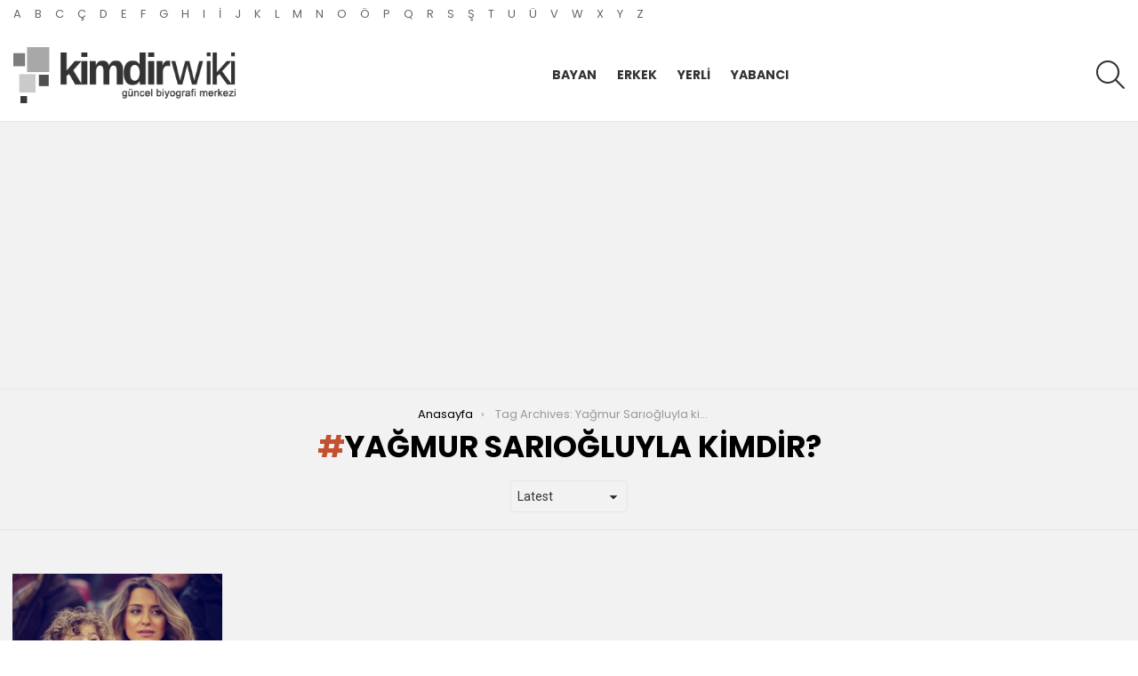

--- FILE ---
content_type: text/html; charset=UTF-8
request_url: https://www.kimdirwiki.com/tag/yagmur-sariogluyla-kimdir/
body_size: 11863
content:
<!DOCTYPE html>
<!--[if IE 8]>
<html class="no-js g1-off-outside lt-ie10 lt-ie9" id="ie8" dir="ltr" lang="tr" prefix="og: https://ogp.me/ns#"><![endif]-->
<!--[if IE 9]>
<html class="no-js g1-off-outside lt-ie10" id="ie9" dir="ltr" lang="tr" prefix="og: https://ogp.me/ns#"><![endif]-->
<!--[if !IE]><!-->
<html class="no-js g1-off-outside" dir="ltr" lang="tr" prefix="og: https://ogp.me/ns#"><!--<![endif]-->
<head>
	<meta charset="UTF-8"/>
	<link rel="profile" href="https://gmpg.org/xfn/11" />
	<link rel="pingback" href="https://www.kimdirwiki.com/xmlrpc.php"/>

	<title>Yağmur Sarıoğluyla kimdir? | Kimdir Wiki - Biyografi Sitesi</title>

		<!-- All in One SEO 4.6.4 - aioseo.com -->
		<meta name="robots" content="max-snippet:-1, max-image-preview:large, max-video-preview:-1" />
		<link rel="canonical" href="https://www.kimdirwiki.com/tag/yagmur-sariogluyla-kimdir/" />
		<meta name="generator" content="All in One SEO (AIOSEO) 4.6.4" />
		<script type="application/ld+json" class="aioseo-schema">
			{"@context":"https:\/\/schema.org","@graph":[{"@type":"BreadcrumbList","@id":"https:\/\/www.kimdirwiki.com\/tag\/yagmur-sariogluyla-kimdir\/#breadcrumblist","itemListElement":[{"@type":"ListItem","@id":"https:\/\/www.kimdirwiki.com\/#listItem","position":1,"name":"Ev","item":"https:\/\/www.kimdirwiki.com\/","nextItem":"https:\/\/www.kimdirwiki.com\/tag\/yagmur-sariogluyla-kimdir\/#listItem"},{"@type":"ListItem","@id":"https:\/\/www.kimdirwiki.com\/tag\/yagmur-sariogluyla-kimdir\/#listItem","position":2,"name":"Ya\u011fmur Sar\u0131o\u011fluyla kimdir?","previousItem":"https:\/\/www.kimdirwiki.com\/#listItem"}]},{"@type":"CollectionPage","@id":"https:\/\/www.kimdirwiki.com\/tag\/yagmur-sariogluyla-kimdir\/#collectionpage","url":"https:\/\/www.kimdirwiki.com\/tag\/yagmur-sariogluyla-kimdir\/","name":"Ya\u011fmur Sar\u0131o\u011fluyla kimdir? | Kimdir Wiki - Biyografi Sitesi","inLanguage":"tr-TR","isPartOf":{"@id":"https:\/\/www.kimdirwiki.com\/#website"},"breadcrumb":{"@id":"https:\/\/www.kimdirwiki.com\/tag\/yagmur-sariogluyla-kimdir\/#breadcrumblist"}},{"@type":"Organization","@id":"https:\/\/www.kimdirwiki.com\/#organization","name":"Kimdir Wiki -  Biyografi Sitesi","description":"\u00dcnl\u00fcler , yazarlar , oyuncular kimin kim oldu\u011funu merak ediyorsan\u0131z onun biyografisi kimdir wikide.","url":"https:\/\/www.kimdirwiki.com\/"},{"@type":"WebSite","@id":"https:\/\/www.kimdirwiki.com\/#website","url":"https:\/\/www.kimdirwiki.com\/","name":"Kimdir Wiki -  Biyografi Sitesi","description":"\u00dcnl\u00fcler , yazarlar , oyuncular kimin kim oldu\u011funu merak ediyorsan\u0131z onun biyografisi kimdir wikide.","inLanguage":"tr-TR","publisher":{"@id":"https:\/\/www.kimdirwiki.com\/#organization"}}]}
		</script>
		<!-- All in One SEO -->


<meta name="viewport" content="initial-scale=1.0, minimum-scale=1.0, height=device-height, width=device-width" />
<link rel='dns-prefetch' href='//fonts.googleapis.com' />
<link rel='preconnect' href='https://fonts.gstatic.com' />
<link rel="alternate" type="application/rss+xml" title="Kimdir Wiki -  Biyografi Sitesi &raquo; akışı" href="https://www.kimdirwiki.com/feed/" />
<link rel="alternate" type="application/rss+xml" title="Kimdir Wiki -  Biyografi Sitesi &raquo; yorum akışı" href="https://www.kimdirwiki.com/comments/feed/" />
<link rel="alternate" type="application/rss+xml" title="Kimdir Wiki -  Biyografi Sitesi &raquo; Yağmur Sarıoğluyla kimdir? etiket akışı" href="https://www.kimdirwiki.com/tag/yagmur-sariogluyla-kimdir/feed/" />
<script type="text/javascript">
/* <![CDATA[ */
window._wpemojiSettings = {"baseUrl":"https:\/\/s.w.org\/images\/core\/emoji\/15.0.3\/72x72\/","ext":".png","svgUrl":"https:\/\/s.w.org\/images\/core\/emoji\/15.0.3\/svg\/","svgExt":".svg","source":{"concatemoji":"https:\/\/www.kimdirwiki.com\/wp-includes\/js\/wp-emoji-release.min.js?ver=6.5.7"}};
/*! This file is auto-generated */
!function(i,n){var o,s,e;function c(e){try{var t={supportTests:e,timestamp:(new Date).valueOf()};sessionStorage.setItem(o,JSON.stringify(t))}catch(e){}}function p(e,t,n){e.clearRect(0,0,e.canvas.width,e.canvas.height),e.fillText(t,0,0);var t=new Uint32Array(e.getImageData(0,0,e.canvas.width,e.canvas.height).data),r=(e.clearRect(0,0,e.canvas.width,e.canvas.height),e.fillText(n,0,0),new Uint32Array(e.getImageData(0,0,e.canvas.width,e.canvas.height).data));return t.every(function(e,t){return e===r[t]})}function u(e,t,n){switch(t){case"flag":return n(e,"\ud83c\udff3\ufe0f\u200d\u26a7\ufe0f","\ud83c\udff3\ufe0f\u200b\u26a7\ufe0f")?!1:!n(e,"\ud83c\uddfa\ud83c\uddf3","\ud83c\uddfa\u200b\ud83c\uddf3")&&!n(e,"\ud83c\udff4\udb40\udc67\udb40\udc62\udb40\udc65\udb40\udc6e\udb40\udc67\udb40\udc7f","\ud83c\udff4\u200b\udb40\udc67\u200b\udb40\udc62\u200b\udb40\udc65\u200b\udb40\udc6e\u200b\udb40\udc67\u200b\udb40\udc7f");case"emoji":return!n(e,"\ud83d\udc26\u200d\u2b1b","\ud83d\udc26\u200b\u2b1b")}return!1}function f(e,t,n){var r="undefined"!=typeof WorkerGlobalScope&&self instanceof WorkerGlobalScope?new OffscreenCanvas(300,150):i.createElement("canvas"),a=r.getContext("2d",{willReadFrequently:!0}),o=(a.textBaseline="top",a.font="600 32px Arial",{});return e.forEach(function(e){o[e]=t(a,e,n)}),o}function t(e){var t=i.createElement("script");t.src=e,t.defer=!0,i.head.appendChild(t)}"undefined"!=typeof Promise&&(o="wpEmojiSettingsSupports",s=["flag","emoji"],n.supports={everything:!0,everythingExceptFlag:!0},e=new Promise(function(e){i.addEventListener("DOMContentLoaded",e,{once:!0})}),new Promise(function(t){var n=function(){try{var e=JSON.parse(sessionStorage.getItem(o));if("object"==typeof e&&"number"==typeof e.timestamp&&(new Date).valueOf()<e.timestamp+604800&&"object"==typeof e.supportTests)return e.supportTests}catch(e){}return null}();if(!n){if("undefined"!=typeof Worker&&"undefined"!=typeof OffscreenCanvas&&"undefined"!=typeof URL&&URL.createObjectURL&&"undefined"!=typeof Blob)try{var e="postMessage("+f.toString()+"("+[JSON.stringify(s),u.toString(),p.toString()].join(",")+"));",r=new Blob([e],{type:"text/javascript"}),a=new Worker(URL.createObjectURL(r),{name:"wpTestEmojiSupports"});return void(a.onmessage=function(e){c(n=e.data),a.terminate(),t(n)})}catch(e){}c(n=f(s,u,p))}t(n)}).then(function(e){for(var t in e)n.supports[t]=e[t],n.supports.everything=n.supports.everything&&n.supports[t],"flag"!==t&&(n.supports.everythingExceptFlag=n.supports.everythingExceptFlag&&n.supports[t]);n.supports.everythingExceptFlag=n.supports.everythingExceptFlag&&!n.supports.flag,n.DOMReady=!1,n.readyCallback=function(){n.DOMReady=!0}}).then(function(){return e}).then(function(){var e;n.supports.everything||(n.readyCallback(),(e=n.source||{}).concatemoji?t(e.concatemoji):e.wpemoji&&e.twemoji&&(t(e.twemoji),t(e.wpemoji)))}))}((window,document),window._wpemojiSettings);
/* ]]> */
</script>
<style id='wp-emoji-styles-inline-css' type='text/css'>

	img.wp-smiley, img.emoji {
		display: inline !important;
		border: none !important;
		box-shadow: none !important;
		height: 1em !important;
		width: 1em !important;
		margin: 0 0.07em !important;
		vertical-align: -0.1em !important;
		background: none !important;
		padding: 0 !important;
	}
</style>
<style id='classic-theme-styles-inline-css' type='text/css'>
/*! This file is auto-generated */
.wp-block-button__link{color:#fff;background-color:#32373c;border-radius:9999px;box-shadow:none;text-decoration:none;padding:calc(.667em + 2px) calc(1.333em + 2px);font-size:1.125em}.wp-block-file__button{background:#32373c;color:#fff;text-decoration:none}
</style>
<style id='global-styles-inline-css' type='text/css'>
body{--wp--preset--color--black: #000000;--wp--preset--color--cyan-bluish-gray: #abb8c3;--wp--preset--color--white: #ffffff;--wp--preset--color--pale-pink: #f78da7;--wp--preset--color--vivid-red: #cf2e2e;--wp--preset--color--luminous-vivid-orange: #ff6900;--wp--preset--color--luminous-vivid-amber: #fcb900;--wp--preset--color--light-green-cyan: #7bdcb5;--wp--preset--color--vivid-green-cyan: #00d084;--wp--preset--color--pale-cyan-blue: #8ed1fc;--wp--preset--color--vivid-cyan-blue: #0693e3;--wp--preset--color--vivid-purple: #9b51e0;--wp--preset--gradient--vivid-cyan-blue-to-vivid-purple: linear-gradient(135deg,rgba(6,147,227,1) 0%,rgb(155,81,224) 100%);--wp--preset--gradient--light-green-cyan-to-vivid-green-cyan: linear-gradient(135deg,rgb(122,220,180) 0%,rgb(0,208,130) 100%);--wp--preset--gradient--luminous-vivid-amber-to-luminous-vivid-orange: linear-gradient(135deg,rgba(252,185,0,1) 0%,rgba(255,105,0,1) 100%);--wp--preset--gradient--luminous-vivid-orange-to-vivid-red: linear-gradient(135deg,rgba(255,105,0,1) 0%,rgb(207,46,46) 100%);--wp--preset--gradient--very-light-gray-to-cyan-bluish-gray: linear-gradient(135deg,rgb(238,238,238) 0%,rgb(169,184,195) 100%);--wp--preset--gradient--cool-to-warm-spectrum: linear-gradient(135deg,rgb(74,234,220) 0%,rgb(151,120,209) 20%,rgb(207,42,186) 40%,rgb(238,44,130) 60%,rgb(251,105,98) 80%,rgb(254,248,76) 100%);--wp--preset--gradient--blush-light-purple: linear-gradient(135deg,rgb(255,206,236) 0%,rgb(152,150,240) 100%);--wp--preset--gradient--blush-bordeaux: linear-gradient(135deg,rgb(254,205,165) 0%,rgb(254,45,45) 50%,rgb(107,0,62) 100%);--wp--preset--gradient--luminous-dusk: linear-gradient(135deg,rgb(255,203,112) 0%,rgb(199,81,192) 50%,rgb(65,88,208) 100%);--wp--preset--gradient--pale-ocean: linear-gradient(135deg,rgb(255,245,203) 0%,rgb(182,227,212) 50%,rgb(51,167,181) 100%);--wp--preset--gradient--electric-grass: linear-gradient(135deg,rgb(202,248,128) 0%,rgb(113,206,126) 100%);--wp--preset--gradient--midnight: linear-gradient(135deg,rgb(2,3,129) 0%,rgb(40,116,252) 100%);--wp--preset--font-size--small: 13px;--wp--preset--font-size--medium: 20px;--wp--preset--font-size--large: 36px;--wp--preset--font-size--x-large: 42px;--wp--preset--spacing--20: 0.44rem;--wp--preset--spacing--30: 0.67rem;--wp--preset--spacing--40: 1rem;--wp--preset--spacing--50: 1.5rem;--wp--preset--spacing--60: 2.25rem;--wp--preset--spacing--70: 3.38rem;--wp--preset--spacing--80: 5.06rem;--wp--preset--shadow--natural: 6px 6px 9px rgba(0, 0, 0, 0.2);--wp--preset--shadow--deep: 12px 12px 50px rgba(0, 0, 0, 0.4);--wp--preset--shadow--sharp: 6px 6px 0px rgba(0, 0, 0, 0.2);--wp--preset--shadow--outlined: 6px 6px 0px -3px rgba(255, 255, 255, 1), 6px 6px rgba(0, 0, 0, 1);--wp--preset--shadow--crisp: 6px 6px 0px rgba(0, 0, 0, 1);}:where(.is-layout-flex){gap: 0.5em;}:where(.is-layout-grid){gap: 0.5em;}body .is-layout-flex{display: flex;}body .is-layout-flex{flex-wrap: wrap;align-items: center;}body .is-layout-flex > *{margin: 0;}body .is-layout-grid{display: grid;}body .is-layout-grid > *{margin: 0;}:where(.wp-block-columns.is-layout-flex){gap: 2em;}:where(.wp-block-columns.is-layout-grid){gap: 2em;}:where(.wp-block-post-template.is-layout-flex){gap: 1.25em;}:where(.wp-block-post-template.is-layout-grid){gap: 1.25em;}.has-black-color{color: var(--wp--preset--color--black) !important;}.has-cyan-bluish-gray-color{color: var(--wp--preset--color--cyan-bluish-gray) !important;}.has-white-color{color: var(--wp--preset--color--white) !important;}.has-pale-pink-color{color: var(--wp--preset--color--pale-pink) !important;}.has-vivid-red-color{color: var(--wp--preset--color--vivid-red) !important;}.has-luminous-vivid-orange-color{color: var(--wp--preset--color--luminous-vivid-orange) !important;}.has-luminous-vivid-amber-color{color: var(--wp--preset--color--luminous-vivid-amber) !important;}.has-light-green-cyan-color{color: var(--wp--preset--color--light-green-cyan) !important;}.has-vivid-green-cyan-color{color: var(--wp--preset--color--vivid-green-cyan) !important;}.has-pale-cyan-blue-color{color: var(--wp--preset--color--pale-cyan-blue) !important;}.has-vivid-cyan-blue-color{color: var(--wp--preset--color--vivid-cyan-blue) !important;}.has-vivid-purple-color{color: var(--wp--preset--color--vivid-purple) !important;}.has-black-background-color{background-color: var(--wp--preset--color--black) !important;}.has-cyan-bluish-gray-background-color{background-color: var(--wp--preset--color--cyan-bluish-gray) !important;}.has-white-background-color{background-color: var(--wp--preset--color--white) !important;}.has-pale-pink-background-color{background-color: var(--wp--preset--color--pale-pink) !important;}.has-vivid-red-background-color{background-color: var(--wp--preset--color--vivid-red) !important;}.has-luminous-vivid-orange-background-color{background-color: var(--wp--preset--color--luminous-vivid-orange) !important;}.has-luminous-vivid-amber-background-color{background-color: var(--wp--preset--color--luminous-vivid-amber) !important;}.has-light-green-cyan-background-color{background-color: var(--wp--preset--color--light-green-cyan) !important;}.has-vivid-green-cyan-background-color{background-color: var(--wp--preset--color--vivid-green-cyan) !important;}.has-pale-cyan-blue-background-color{background-color: var(--wp--preset--color--pale-cyan-blue) !important;}.has-vivid-cyan-blue-background-color{background-color: var(--wp--preset--color--vivid-cyan-blue) !important;}.has-vivid-purple-background-color{background-color: var(--wp--preset--color--vivid-purple) !important;}.has-black-border-color{border-color: var(--wp--preset--color--black) !important;}.has-cyan-bluish-gray-border-color{border-color: var(--wp--preset--color--cyan-bluish-gray) !important;}.has-white-border-color{border-color: var(--wp--preset--color--white) !important;}.has-pale-pink-border-color{border-color: var(--wp--preset--color--pale-pink) !important;}.has-vivid-red-border-color{border-color: var(--wp--preset--color--vivid-red) !important;}.has-luminous-vivid-orange-border-color{border-color: var(--wp--preset--color--luminous-vivid-orange) !important;}.has-luminous-vivid-amber-border-color{border-color: var(--wp--preset--color--luminous-vivid-amber) !important;}.has-light-green-cyan-border-color{border-color: var(--wp--preset--color--light-green-cyan) !important;}.has-vivid-green-cyan-border-color{border-color: var(--wp--preset--color--vivid-green-cyan) !important;}.has-pale-cyan-blue-border-color{border-color: var(--wp--preset--color--pale-cyan-blue) !important;}.has-vivid-cyan-blue-border-color{border-color: var(--wp--preset--color--vivid-cyan-blue) !important;}.has-vivid-purple-border-color{border-color: var(--wp--preset--color--vivid-purple) !important;}.has-vivid-cyan-blue-to-vivid-purple-gradient-background{background: var(--wp--preset--gradient--vivid-cyan-blue-to-vivid-purple) !important;}.has-light-green-cyan-to-vivid-green-cyan-gradient-background{background: var(--wp--preset--gradient--light-green-cyan-to-vivid-green-cyan) !important;}.has-luminous-vivid-amber-to-luminous-vivid-orange-gradient-background{background: var(--wp--preset--gradient--luminous-vivid-amber-to-luminous-vivid-orange) !important;}.has-luminous-vivid-orange-to-vivid-red-gradient-background{background: var(--wp--preset--gradient--luminous-vivid-orange-to-vivid-red) !important;}.has-very-light-gray-to-cyan-bluish-gray-gradient-background{background: var(--wp--preset--gradient--very-light-gray-to-cyan-bluish-gray) !important;}.has-cool-to-warm-spectrum-gradient-background{background: var(--wp--preset--gradient--cool-to-warm-spectrum) !important;}.has-blush-light-purple-gradient-background{background: var(--wp--preset--gradient--blush-light-purple) !important;}.has-blush-bordeaux-gradient-background{background: var(--wp--preset--gradient--blush-bordeaux) !important;}.has-luminous-dusk-gradient-background{background: var(--wp--preset--gradient--luminous-dusk) !important;}.has-pale-ocean-gradient-background{background: var(--wp--preset--gradient--pale-ocean) !important;}.has-electric-grass-gradient-background{background: var(--wp--preset--gradient--electric-grass) !important;}.has-midnight-gradient-background{background: var(--wp--preset--gradient--midnight) !important;}.has-small-font-size{font-size: var(--wp--preset--font-size--small) !important;}.has-medium-font-size{font-size: var(--wp--preset--font-size--medium) !important;}.has-large-font-size{font-size: var(--wp--preset--font-size--large) !important;}.has-x-large-font-size{font-size: var(--wp--preset--font-size--x-large) !important;}
.wp-block-navigation a:where(:not(.wp-element-button)){color: inherit;}
:where(.wp-block-post-template.is-layout-flex){gap: 1.25em;}:where(.wp-block-post-template.is-layout-grid){gap: 1.25em;}
:where(.wp-block-columns.is-layout-flex){gap: 2em;}:where(.wp-block-columns.is-layout-grid){gap: 2em;}
.wp-block-pullquote{font-size: 1.5em;line-height: 1.6;}
</style>
<link rel='stylesheet' id='adace-style-css' href='https://www.kimdirwiki.com/wp-content/plugins/ad-ace/assets/css/style.min.css?ver=1.3.25' type='text/css' media='all' />
<link rel='stylesheet' id='shoppable-images-css-css' href='https://www.kimdirwiki.com/wp-content/plugins/ad-ace/assets/css/shoppable-images-front.min.css?ver=1.3.25' type='text/css' media='all' />
<link rel='stylesheet' id='titan-adminbar-styles-css' href='https://www.kimdirwiki.com/wp-content/plugins/anti-spam/assets/css/admin-bar.css?ver=7.3.5' type='text/css' media='all' />
<link rel='stylesheet' id='mashsb-styles-css' href='https://www.kimdirwiki.com/wp-content/plugins/mashsharer/assets/css/mashsb.min.css?ver=4.0.47' type='text/css' media='all' />
<style id='mashsb-styles-inline-css' type='text/css'>
.mashsb-count {color:#cccccc;}@media only screen and (min-width:568px){.mashsb-buttons a {min-width: 177px;}}
</style>
<link rel='stylesheet' id='wordpress-popular-posts-css-css' href='https://www.kimdirwiki.com/wp-content/plugins/wordpress-popular-posts/assets/css/wpp.css?ver=6.4.2' type='text/css' media='all' />
<link rel='stylesheet' id='g1-main-css' href='https://www.kimdirwiki.com/wp-content/themes/bimber/css/9.1.1/styles/cards/all-light.min.css?ver=9.1.1' type='text/css' media='all' />
<link rel='stylesheet' id='bimber-google-fonts-css' href='//fonts.googleapis.com/css?family=Roboto%3A400%2C300%2C500%2C600%2C700%2C900%7CPoppins%3A400%2C300%2C500%2C600%2C700&#038;subset=latin%2Clatin-ext&#038;display=swap&#038;ver=9.1.1' type='text/css' media='all' />
<link rel='stylesheet' id='bimber-dynamic-style-css' href='https://www.kimdirwiki.com/wp-content/uploads/dynamic-style-1640539600.css' type='text/css' media='all' />
<link rel='stylesheet' id='bimber-style-css' href='https://www.kimdirwiki.com/wp-content/themes/bimber-child-theme/style.css?ver=6.5.7' type='text/css' media='all' />
<link rel='stylesheet' id='bimber-mashshare-css' href='https://www.kimdirwiki.com/wp-content/themes/bimber/css/9.1.1/styles/cards/mashshare-light.min.css?ver=9.1.1' type='text/css' media='all' />
<script type="text/javascript" src="https://www.kimdirwiki.com/wp-includes/js/jquery/jquery.min.js?ver=3.7.1" id="jquery-core-js"></script>
<script type="text/javascript" src="https://www.kimdirwiki.com/wp-includes/js/jquery/jquery-migrate.min.js?ver=3.4.1" id="jquery-migrate-js"></script>
<script type="text/javascript" src="https://www.kimdirwiki.com/wp-content/plugins/ad-ace/assets/js/slot-slideup.js?ver=1.3.25" id="adace-slot-slideup-js"></script>
<script type="text/javascript" src="https://www.kimdirwiki.com/wp-content/plugins/ad-ace/includes/shoppable-images/assets/js/shoppable-images-front.js?ver=1.3.25" id="shoppable-images-js-js"></script>
<script type="text/javascript" src="https://www.kimdirwiki.com/wp-content/plugins/ad-ace/assets/js/coupons.js?ver=1.3.25" id="adace-coupons-js"></script>
<script type="text/javascript" id="mashsb-js-extra">
/* <![CDATA[ */
var mashsb = {"shares":"0","round_shares":"1","animate_shares":"0","dynamic_buttons":"0","share_url":"https:\/\/www.kimdirwiki.com\/yagmur-sariogluyla-kimdir\/","title":"Ya%C4%9Fmur+Sar%C4%B1o%C4%9Flu+Kimdir%3F","image":"https:\/\/www.kimdirwiki.com\/wp-content\/uploads\/2013\/06\/tumblr_mi0z0w4pb61rtzkkoo1_500.jpg","desc":"Galatasaray\u2019\u0131n ba\u015far\u0131l\u0131 futbolcusu Sabri Sar\u0131o\u011flu\u2019nun e\u015fi olarak tan\u0131nan Ya\u011fmur Sar\u0131o\u011flu; duru g\u00fczelli\u011fi ile de dikkat \u00e7ekmektedir.\r\n\r\n\u00a0\r\n\r\nSabri Sar\u0131o\u011flu ile evlenmeden \u00f6nce Dilbilimci olarak \u00e7al\u0131\u015fan Ya\u011fmur Sar\u0131o\u011flu, Sabri Sar\u0131o\u011flu ile evlendikten sonra t\u00fcm i\u015fi g\u00fcc\u00fc b\u0131rak\u0131p yaln\u0131zca \u2026","hashtag":"","subscribe":"content","subscribe_url":"","activestatus":"1","singular":"0","twitter_popup":"1","refresh":"0","nonce":"5c42255a56","postid":"","servertime":"1769746069","ajaxurl":"https:\/\/www.kimdirwiki.com\/wp-admin\/admin-ajax.php"};
/* ]]> */
</script>
<script type="text/javascript" src="https://www.kimdirwiki.com/wp-content/plugins/mashsharer/assets/js/mashsb.min.js?ver=4.0.47" id="mashsb-js"></script>
<script type="application/json" id="wpp-json">

{"sampling_active":0,"sampling_rate":100,"ajax_url":"https:\/\/www.kimdirwiki.com\/wp-json\/wordpress-popular-posts\/v1\/popular-posts","api_url":"https:\/\/www.kimdirwiki.com\/wp-json\/wordpress-popular-posts","ID":0,"token":"29fd40250f","lang":0,"debug":0}

</script>
<script type="text/javascript" src="https://www.kimdirwiki.com/wp-content/plugins/wordpress-popular-posts/assets/js/wpp.min.js?ver=6.4.2" id="wpp-js-js"></script>
<script type="text/javascript" src="https://www.kimdirwiki.com/wp-content/themes/bimber/js/modernizr/modernizr-custom.min.js?ver=3.3.0" id="modernizr-js"></script>
<link rel="https://api.w.org/" href="https://www.kimdirwiki.com/wp-json/" /><link rel="alternate" type="application/json" href="https://www.kimdirwiki.com/wp-json/wp/v2/tags/2193" /><link rel="EditURI" type="application/rsd+xml" title="RSD" href="https://www.kimdirwiki.com/xmlrpc.php?rsd" />
<script async src="//pagead2.googlesyndication.com/pagead/js/adsbygoogle.js"></script>
<script>
     (adsbygoogle = window.adsbygoogle || []).push({
          google_ad_client: "ca-pub-5566760707935580",
          enable_page_level_ads: true
     });
</script>            <style id="wpp-loading-animation-styles">@-webkit-keyframes bgslide{from{background-position-x:0}to{background-position-x:-200%}}@keyframes bgslide{from{background-position-x:0}to{background-position-x:-200%}}.wpp-widget-placeholder,.wpp-widget-block-placeholder,.wpp-shortcode-placeholder{margin:0 auto;width:60px;height:3px;background:#dd3737;background:linear-gradient(90deg,#dd3737 0%,#571313 10%,#dd3737 100%);background-size:200% auto;border-radius:3px;-webkit-animation:bgslide 1s infinite linear;animation:bgslide 1s infinite linear}</style>
            	<style>
	@font-face {
		font-family: "bimber";
							src:url("https://www.kimdirwiki.com/wp-content/themes/bimber/css/9.1.1/bimber/fonts/bimber.eot");
			src:url("https://www.kimdirwiki.com/wp-content/themes/bimber/css/9.1.1/bimber/fonts/bimber.eot?#iefix") format("embedded-opentype"),
			url("https://www.kimdirwiki.com/wp-content/themes/bimber/css/9.1.1/bimber/fonts/bimber.woff") format("woff"),
			url("https://www.kimdirwiki.com/wp-content/themes/bimber/css/9.1.1/bimber/fonts/bimber.ttf") format("truetype"),
			url("https://www.kimdirwiki.com/wp-content/themes/bimber/css/9.1.1/bimber/fonts/bimber.svg#bimber") format("svg");
				font-weight: normal;
		font-style: normal;
		font-display: block;
	}
	</style>
	<link rel="icon" href="https://www.kimdirwiki.com/wp-content/uploads/2017/03/cropped-favicon-32x32.png" sizes="32x32" />
<link rel="icon" href="https://www.kimdirwiki.com/wp-content/uploads/2017/03/cropped-favicon-192x192.png" sizes="192x192" />
<link rel="apple-touch-icon" href="https://www.kimdirwiki.com/wp-content/uploads/2017/03/cropped-favicon-180x180.png" />
<meta name="msapplication-TileImage" content="https://www.kimdirwiki.com/wp-content/uploads/2017/03/cropped-favicon-270x270.png" />
	<script>if("undefined"!=typeof localStorage){var nsfwItemId=document.getElementsByName("g1:nsfw-item-id");nsfwItemId=nsfwItemId.length>0?nsfwItemId[0].getAttribute("content"):"g1_nsfw_off",window.g1SwitchNSFW=function(e){e?(localStorage.setItem(nsfwItemId,1),document.documentElement.classList.add("g1-nsfw-off")):(localStorage.removeItem(nsfwItemId),document.documentElement.classList.remove("g1-nsfw-off"))};try{var nsfwmode=localStorage.getItem(nsfwItemId);window.g1SwitchNSFW(nsfwmode)}catch(e){}}</script>
	</head>

<body class="archive tag tag-yagmur-sariogluyla-kimdir tag-2193 wp-embed-responsive g1-layout-stretched g1-hoverable g1-has-mobile-logo g1-sidebar-normal" itemscope="" itemtype="http://schema.org/WebPage" >

<div class="g1-body-inner">

	<div id="page">
		

		

					<div class="g1-row g1-row-layout-page g1-hb-row g1-hb-row-normal g1-hb-row-a g1-hb-row-1 g1-hb-full g1-hb-sticky-off g1-hb-shadow-off">
			<div class="g1-row-inner">
				<div class="g1-column g1-dropable">
											<div class="g1-bin-1 g1-bin-grow-off">
							<div class="g1-bin g1-bin-align-left">
																	<!-- BEGIN .g1-secondary-nav -->
<nav id="g1-secondary-nav" class="g1-secondary-nav"><ul id="g1-secondary-nav-menu" class="g1-secondary-nav-menu g1-menu-h"><li id="menu-item-17" class="menu-item menu-item-type-taxonomy menu-item-object-category menu-item-g1-standard menu-item-17"><a href="https://www.kimdirwiki.com/category/a/">A</a></li>
<li id="menu-item-18" class="menu-item menu-item-type-taxonomy menu-item-object-category menu-item-g1-standard menu-item-18"><a href="https://www.kimdirwiki.com/category/b/">B</a></li>
<li id="menu-item-19" class="menu-item menu-item-type-taxonomy menu-item-object-category menu-item-g1-standard menu-item-19"><a href="https://www.kimdirwiki.com/category/c/">C</a></li>
<li id="menu-item-20" class="menu-item menu-item-type-taxonomy menu-item-object-category menu-item-g1-standard menu-item-20"><a href="https://www.kimdirwiki.com/category/c-2/">Ç</a></li>
<li id="menu-item-21" class="menu-item menu-item-type-taxonomy menu-item-object-category menu-item-g1-standard menu-item-21"><a href="https://www.kimdirwiki.com/category/d/">D</a></li>
<li id="menu-item-22" class="menu-item menu-item-type-taxonomy menu-item-object-category menu-item-g1-standard menu-item-22"><a href="https://www.kimdirwiki.com/category/e/">E</a></li>
<li id="menu-item-23" class="menu-item menu-item-type-taxonomy menu-item-object-category menu-item-g1-standard menu-item-23"><a href="https://www.kimdirwiki.com/category/f/">F</a></li>
<li id="menu-item-24" class="menu-item menu-item-type-taxonomy menu-item-object-category menu-item-g1-standard menu-item-24"><a href="https://www.kimdirwiki.com/category/g/">G</a></li>
<li id="menu-item-25" class="menu-item menu-item-type-taxonomy menu-item-object-category menu-item-g1-standard menu-item-25"><a href="https://www.kimdirwiki.com/category/h/">H</a></li>
<li id="menu-item-26" class="menu-item menu-item-type-taxonomy menu-item-object-category menu-item-g1-standard menu-item-26"><a href="https://www.kimdirwiki.com/category/i/">I</a></li>
<li id="menu-item-27" class="menu-item menu-item-type-taxonomy menu-item-object-category menu-item-g1-standard menu-item-27"><a href="https://www.kimdirwiki.com/category/i-2/">İ</a></li>
<li id="menu-item-28" class="menu-item menu-item-type-taxonomy menu-item-object-category menu-item-g1-standard menu-item-28"><a href="https://www.kimdirwiki.com/category/j/">J</a></li>
<li id="menu-item-29" class="menu-item menu-item-type-taxonomy menu-item-object-category menu-item-g1-standard menu-item-29"><a href="https://www.kimdirwiki.com/category/k/">K</a></li>
<li id="menu-item-30" class="menu-item menu-item-type-taxonomy menu-item-object-category menu-item-g1-standard menu-item-30"><a href="https://www.kimdirwiki.com/category/l/">L</a></li>
<li id="menu-item-31" class="menu-item menu-item-type-taxonomy menu-item-object-category menu-item-g1-standard menu-item-31"><a href="https://www.kimdirwiki.com/category/m/">M</a></li>
<li id="menu-item-32" class="menu-item menu-item-type-taxonomy menu-item-object-category menu-item-g1-standard menu-item-32"><a href="https://www.kimdirwiki.com/category/n/">N</a></li>
<li id="menu-item-33" class="menu-item menu-item-type-taxonomy menu-item-object-category menu-item-g1-standard menu-item-33"><a href="https://www.kimdirwiki.com/category/o/">O</a></li>
<li id="menu-item-34" class="menu-item menu-item-type-taxonomy menu-item-object-category menu-item-g1-standard menu-item-34"><a href="https://www.kimdirwiki.com/category/o-2/">Ö</a></li>
<li id="menu-item-35" class="menu-item menu-item-type-taxonomy menu-item-object-category menu-item-g1-standard menu-item-35"><a href="https://www.kimdirwiki.com/category/p/">P</a></li>
<li id="menu-item-8047" class="menu-item menu-item-type-taxonomy menu-item-object-category menu-item-g1-standard menu-item-8047"><a href="https://www.kimdirwiki.com/category/q/">Q</a></li>
<li id="menu-item-36" class="menu-item menu-item-type-taxonomy menu-item-object-category menu-item-g1-standard menu-item-36"><a href="https://www.kimdirwiki.com/category/r/">R</a></li>
<li id="menu-item-37" class="menu-item menu-item-type-taxonomy menu-item-object-category menu-item-g1-standard menu-item-37"><a href="https://www.kimdirwiki.com/category/s/">S</a></li>
<li id="menu-item-38" class="menu-item menu-item-type-taxonomy menu-item-object-category menu-item-g1-standard menu-item-38"><a href="https://www.kimdirwiki.com/category/s-2/">Ş</a></li>
<li id="menu-item-39" class="menu-item menu-item-type-taxonomy menu-item-object-category menu-item-g1-standard menu-item-39"><a href="https://www.kimdirwiki.com/category/t/">T</a></li>
<li id="menu-item-40" class="menu-item menu-item-type-taxonomy menu-item-object-category menu-item-g1-standard menu-item-40"><a href="https://www.kimdirwiki.com/category/u/">U</a></li>
<li id="menu-item-41" class="menu-item menu-item-type-taxonomy menu-item-object-category menu-item-g1-standard menu-item-41"><a href="https://www.kimdirwiki.com/category/u-2/">Ü</a></li>
<li id="menu-item-42" class="menu-item menu-item-type-taxonomy menu-item-object-category menu-item-g1-standard menu-item-42"><a href="https://www.kimdirwiki.com/category/v/">V</a></li>
<li id="menu-item-8042" class="menu-item menu-item-type-taxonomy menu-item-object-category menu-item-g1-standard menu-item-8042"><a href="https://www.kimdirwiki.com/category/w/">W</a></li>
<li id="menu-item-8048" class="menu-item menu-item-type-taxonomy menu-item-object-category menu-item-g1-standard menu-item-8048"><a href="https://www.kimdirwiki.com/category/x/">X</a></li>
<li id="menu-item-43" class="menu-item menu-item-type-taxonomy menu-item-object-category menu-item-g1-standard menu-item-43"><a href="https://www.kimdirwiki.com/category/y/">Y</a></li>
<li id="menu-item-44" class="menu-item menu-item-type-taxonomy menu-item-object-category menu-item-g1-standard menu-item-44"><a href="https://www.kimdirwiki.com/category/z/">Z</a></li>
</ul></nav><!-- END .g1-secondary-nav -->
															</div>
						</div>
											<div class="g1-bin-2 g1-bin-grow-off">
							<div class="g1-bin g1-bin-align-center">
															</div>
						</div>
											<div class="g1-bin-3 g1-bin-grow-off">
							<div class="g1-bin g1-bin-align-right">
															</div>
						</div>
									</div>
			</div>
			<div class="g1-row-background"></div>
		</div>
			<div class="g1-row g1-row-layout-page g1-hb-row g1-hb-row-normal g1-hb-row-b g1-hb-row-2 g1-hb-full g1-hb-sticky-off g1-hb-shadow-off">
			<div class="g1-row-inner">
				<div class="g1-column g1-dropable">
											<div class="g1-bin-1 g1-bin-grow-off">
							<div class="g1-bin g1-bin-align-left">
																	<div class="g1-id g1-id-desktop">
			<p class="g1-mega g1-mega-1st site-title">
	
			<a class="g1-logo-wrapper"
			   href="https://www.kimdirwiki.com/" rel="home">
									<picture class="g1-logo g1-logo-default">
						<source media="(min-width: 1025px)" srcset="https://www.kimdirwiki.com/wp-content/uploads/2017/03/logo.png 2x,https://www.kimdirwiki.com/wp-content/uploads/2017/03/logo.png 1x">
						<source media="(max-width: 1024px)" srcset="data:image/svg+xml,%3Csvg%20xmlns%3D%27http%3A%2F%2Fwww.w3.org%2F2000%2Fsvg%27%20viewBox%3D%270%200%20250%2063%27%2F%3E">
						<img
							src="https://www.kimdirwiki.com/wp-content/uploads/2017/03/logo.png"
							width="250"
							height="63"
							alt="Kimdir Wiki -  Biyografi Sitesi" />
					</picture>

												</a>

			</p>
	
    
	</div>															</div>
						</div>
											<div class="g1-bin-2 g1-bin-grow-off">
							<div class="g1-bin g1-bin-align-center">
																	<!-- BEGIN .g1-primary-nav -->
<nav id="g1-primary-nav" class="g1-primary-nav"><ul id="g1-primary-nav-menu" class="g1-primary-nav-menu g1-menu-h"><li id="menu-item-8008" class="menu-item menu-item-type-taxonomy menu-item-object-category menu-item-g1-standard menu-item-8008"><a href="https://www.kimdirwiki.com/category/bayan/">Bayan</a></li>
<li id="menu-item-8009" class="menu-item menu-item-type-taxonomy menu-item-object-category menu-item-g1-standard menu-item-8009"><a href="https://www.kimdirwiki.com/category/erkek/">Erkek</a></li>
<li id="menu-item-8011" class="menu-item menu-item-type-taxonomy menu-item-object-category menu-item-g1-standard menu-item-8011"><a href="https://www.kimdirwiki.com/category/yerli/">Yerli</a></li>
<li id="menu-item-8010" class="menu-item menu-item-type-taxonomy menu-item-object-category menu-item-g1-standard menu-item-8010"><a href="https://www.kimdirwiki.com/category/yabanci/">Yabancı</a></li>
</ul></nav><!-- END .g1-primary-nav -->
															</div>
						</div>
											<div class="g1-bin-3 g1-bin-grow-off">
							<div class="g1-bin g1-bin-align-right">
																																			<div class="g1-drop g1-drop-with-anim g1-drop-before g1-drop-the-search  g1-drop-l g1-drop-icon ">
		<a class="g1-drop-toggle" href="https://www.kimdirwiki.com/?s=">
			<span class="g1-drop-toggle-icon"></span><span class="g1-drop-toggle-text">Arama</span>
			<span class="g1-drop-toggle-arrow"></span>
		</a>
		<div class="g1-drop-content">
			

<div role="search" class="search-form-wrapper">
	<form method="get"
	      class="g1-searchform-tpl-default g1-searchform-ajax search-form"
	      action="https://www.kimdirwiki.com/">
		<label>
			<span class="screen-reader-text">Search for:</span>
			<input type="search" class="search-field"
			       placeholder="Arama &hellip;"
			       value="" name="s"
			       title="Search for:" />
		</label>
		<button class="search-submit">Arama</button>
	</form>

			<div class="g1-searches g1-searches-ajax"></div>
	</div>
		</div>
	</div>
																																																	</div>
						</div>
									</div>
			</div>
			<div class="g1-row-background"></div>
		</div>
			<div class="g1-row g1-row-layout-page g1-hb-row g1-hb-row-normal g1-hb-row-c g1-hb-row-3 g1-hb-full g1-hb-sticky-off g1-hb-shadow-off">
			<div class="g1-row-inner">
				<div class="g1-column g1-dropable">
											<div class="g1-bin-1 g1-bin-grow-off">
							<div class="g1-bin g1-bin-align-left">
															</div>
						</div>
											<div class="g1-bin-2 g1-bin-grow-off">
							<div class="g1-bin g1-bin-align-center">
																																</div>
						</div>
											<div class="g1-bin-3 g1-bin-grow-off">
							<div class="g1-bin g1-bin-align-right">
															</div>
						</div>
									</div>
			</div>
			<div class="g1-row-background"></div>
		</div>
				<div class="g1-row g1-row-layout-page g1-hb-row g1-hb-row-mobile g1-hb-row-a g1-hb-row-1 g1-hb-boxed g1-hb-sticky-off g1-hb-shadow-off">
			<div class="g1-row-inner">
				<div class="g1-column g1-dropable">
											<div class="g1-bin-1 g1-bin-grow-off">
							<div class="g1-bin g1-bin-align-left">
															</div>
						</div>
											<div class="g1-bin-2 g1-bin-grow-off">
							<div class="g1-bin g1-bin-align-center">
															</div>
						</div>
											<div class="g1-bin-3 g1-bin-grow-off">
							<div class="g1-bin g1-bin-align-right">
															</div>
						</div>
									</div>
			</div>
			<div class="g1-row-background"></div>
		</div>
			<div class="g1-row g1-row-layout-page g1-hb-row g1-hb-row-mobile g1-hb-row-b g1-hb-row-2 g1-hb-boxed g1-hb-sticky-off g1-hb-shadow-off">
			<div class="g1-row-inner">
				<div class="g1-column g1-dropable">
											<div class="g1-bin-1 g1-bin-grow-off">
							<div class="g1-bin g1-bin-align-left">
																		<a class="g1-hamburger g1-hamburger-show  " href="#">
		<span class="g1-hamburger-icon"></span>
			<span class="g1-hamburger-label
						">Menu</span>
	</a>
															</div>
						</div>
											<div class="g1-bin-2 g1-bin-grow-on">
							<div class="g1-bin g1-bin-align-center">
																	<div class="g1-id g1-id-mobile">
			<p class="g1-mega g1-mega-1st site-title">
	
		<a class="g1-logo-wrapper"
		   href="https://www.kimdirwiki.com/" rel="home">
							<picture class="g1-logo g1-logo-default">
					<source media="(max-width: 1024px)" srcset="https://www.kimdirwiki.com/wp-content/uploads/2017/03/logo.png">
					<source media="(min-width: 1025px)" srcset="data:image/svg+xml,%3Csvg%20xmlns%3D%27http%3A%2F%2Fwww.w3.org%2F2000%2Fsvg%27%20viewBox%3D%270%200%20250%2063%27%2F%3E">
					<img
						src="https://www.kimdirwiki.com/wp-content/uploads/2017/03/logo.png"
						width="250"
						height="63"
						alt="Kimdir Wiki -  Biyografi Sitesi" />
				</picture>

									</a>

			</p>
	
    
	</div>															</div>
						</div>
											<div class="g1-bin-3 g1-bin-grow-off">
							<div class="g1-bin g1-bin-align-right">
																		<div class="g1-drop g1-drop-with-anim g1-drop-before g1-drop-the-search  g1-drop-l g1-drop-icon ">
		<a class="g1-drop-toggle" href="https://www.kimdirwiki.com/?s=">
			<span class="g1-drop-toggle-icon"></span><span class="g1-drop-toggle-text">Arama</span>
			<span class="g1-drop-toggle-arrow"></span>
		</a>
		<div class="g1-drop-content">
			

<div role="search" class="search-form-wrapper">
	<form method="get"
	      class="g1-searchform-tpl-default g1-searchform-ajax search-form"
	      action="https://www.kimdirwiki.com/">
		<label>
			<span class="screen-reader-text">Search for:</span>
			<input type="search" class="search-field"
			       placeholder="Arama &hellip;"
			       value="" name="s"
			       title="Search for:" />
		</label>
		<button class="search-submit">Arama</button>
	</form>

			<div class="g1-searches g1-searches-ajax"></div>
	</div>
		</div>
	</div>
															</div>
						</div>
									</div>
			</div>
			<div class="g1-row-background"></div>
		</div>
			<div class="g1-row g1-row-layout-page g1-hb-row g1-hb-row-mobile g1-hb-row-c g1-hb-row-3 g1-hb-boxed g1-hb-sticky-off g1-hb-shadow-off">
			<div class="g1-row-inner">
				<div class="g1-column g1-dropable">
											<div class="g1-bin-1 g1-bin-grow-off">
							<div class="g1-bin g1-bin-align-left">
															</div>
						</div>
											<div class="g1-bin-2 g1-bin-grow-on">
							<div class="g1-bin g1-bin-align-center">
																																</div>
						</div>
											<div class="g1-bin-3 g1-bin-grow-off">
							<div class="g1-bin g1-bin-align-right">
															</div>
						</div>
									</div>
			</div>
			<div class="g1-row-background"></div>
		</div>
	
		
		
		
				<div class="g1-row g1-row-bg-alt g1-row-layout-page g1-advertisement g1-advertisement-before-content-theme-area">
			<div class="g1-row-inner">
				<div class="g1-column">

					<div class="adace-slot-wrapper bimber_before_content_theme_area  adace-slot-wrapper-main" style="min-width:300px;">
	<div class="adace-disclaimer">
			</div>
	<div class="adace-slot">
			<div class="adace-loader adace-loader-697c2e953f778">
		<script>
			(function ($) {
			var $self = $('.adace-loader-697c2e953f778');
			var $wrapper = $self.closest('.adace-slot-wrapper');

			"use strict";
			var adace_load_697c2e953f778 = function(){
				var viewport = $(window).width();
				var tabletStart = 601;
				var landscapeStart = 801;
				var tabletEnd = 961;
				var content = '%3Cdiv%20class%3D%22adace_adsense_697c2e953f2b6%22%3E%3Cscript%20async%20src%3D%22%2F%2Fpagead2.googlesyndication.com%2Fpagead%2Fjs%2Fadsbygoogle.js%22%3E%3C%2Fscript%3E%0A%09%09%3Cins%20class%3D%22adsbygoogle%22%0A%09%09style%3D%22display%3Ablock%3B%22%0A%09%09data-ad-client%3D%22ca-pub-5566760707935580%22%0A%09%09data-ad-slot%3D%224973027250%22%0A%09%09data-ad-format%3D%22auto%22%0A%09%09%3E%3C%2Fins%3E%0A%09%09%3Cscript%3E%28adsbygoogle%20%3D%20window.adsbygoogle%20%7C%7C%20%5B%5D%29.push%28%7B%7D%29%3B%3C%2Fscript%3E%3C%2Fdiv%3E';
				var unpack = true;
				if(viewport<tabletStart){
										if ($wrapper.hasClass('.adace-hide-on-mobile')){
						$wrapper.remove();
					}
				}
				if(viewport>=tabletStart && viewport<landscapeStart){
										if ($wrapper.hasClass('.adace-hide-on-portrait')){
						$wrapper.remove();
					}
				}
				if(viewport>=landscapeStart && viewport<tabletEnd){
										if ($wrapper.hasClass('.adace-hide-on-landscape')){
						$wrapper.remove();
					}
				}
				if(viewport>=tabletStart && viewport<tabletEnd){
										if ($wrapper.hasClass('.adace-hide-on-tablet')){
						$wrapper.remove();
					}
				}
				if(viewport>=tabletEnd){
										if ($wrapper.hasClass('.adace-hide-on-desktop')){
						$wrapper.remove();
					}
				}
				if(unpack) {
					$self.replaceWith(decodeURIComponent(content));
				}
			}
			if($wrapper.css('visibility') === 'visible' ) {
				adace_load_697c2e953f778();
			} else {
				//fire when visible.
				var refreshIntervalId = setInterval(function(){
					if($wrapper.css('visibility') === 'visible' ) {
						adace_load_697c2e953f778();
						clearInterval(refreshIntervalId);
					}
				}, 999);
			}


			})(jQuery);
		</script>
	</div>
		</div>
</div>




				</div>
			</div>
			<div class="g1-row-background"></div>
		</div>
			
	<div id="primary" class="g1-primary-max">
		<div id="content" role="main">

			<header class="page-header page-header-02 archive-header g1-row g1-row-layout-page archive-header-modifiable g1-row-bg-alt">
	<div class="g1-row-inner">
		<div class="g1-column">
			<div class="g1-archive-header-text">
				<nav class="g1-breadcrumbs g1-breadcrumbs-with-ellipsis g1-meta">
				<p class="g1-breadcrumbs-label">You are here: </p>
				<ol itemscope itemtype="http://schema.org/BreadcrumbList"><li class="g1-breadcrumbs-item" itemprop="itemListElement" itemscope itemtype="http://schema.org/ListItem">
						<a itemprop="item" content="https://www.kimdirwiki.com/" href="https://www.kimdirwiki.com/">
						<span itemprop="name">Anasayfa</span>
						<meta itemprop="position" content="1" />
						</a>
						</li><li class="g1-breadcrumbs-item" itemprop="itemListElement" itemscope itemtype="http://schema.org/ListItem">
					<span itemprop="name">Tag Archives: Yağmur Sarıoğluyla kimdir?</span>
					<meta itemprop="position" content="2" />
					<meta itemprop="item" content="https://www.kimdirwiki.com/tag/yagmur-sariogluyla-kimdir/" />
					</li></ol>
				</nav><h1 class="g1-alpha g1-alpha-2nd page-title archive-title">Yağmur Sarıoğluyla kimdir?</h1>
									</div>

				<div class="g1-archive-filter">
		<select id="g1-archive-filter-select">
							<option data-g1-archive-filter-url='/tag/yagmur-sariogluyla-kimdir/?order=newest' value="newest"  selected='selected'>Latest</option>
							<option data-g1-archive-filter-url='/tag/yagmur-sariogluyla-kimdir/?order=oldest' value="oldest" >Oldest</option>
							<option data-g1-archive-filter-url='/tag/yagmur-sariogluyla-kimdir/?order=most_commented' value="most_commented" >Most Discussed</option>
					</select>
	</div>
				</div>
	</div>
	<div class="g1-row-background">
	</div>
</header>
			

	<div class="page-body archive-body g1-row g1-row-layout-page g1-row-padding-m g1-row-bg-alt g1-row-wide">
		<div class="g1-row-inner">

			<div id="primary" class="g1-column">

				<h2 class="g1-delta g1-delta-2nd screen-reader-text g1-collection-title"><span>Latest stories</span></h2>
				<div class="g1-collection g1-collection-masonry">
					<div class="g1-collection-viewport">
						<ul class="g1-collection-items">
															
								<li class="g1-collection-item g1-collection-item-1of3">
									
<article class="entry-tpl-grid g1-card g1-card-solid post-2051 post type-post status-publish format-standard has-post-thumbnail category-bayan category-y category-yerli tag-yagmur-sariogluyla-boyu-kac tag-yagmur-sariogluyla-kac-yasinda tag-yagmur-sariogluyla-kimdir tag-yagmur-sariogluyla-nereli tag-yagmur-sariogluyla-resimleri tag-yagmur-sariogluyla-sabri">
	<div class="entry-featured-media " ><a title="Yağmur Sarıoğlu Kimdir?" class="g1-frame" href="https://www.kimdirwiki.com/yagmur-sariogluyla-kimdir/"><div class="g1-frame-inner"><img width="364" height="242" src="https://www.kimdirwiki.com/wp-content/uploads/2013/06/tumblr_mi0z0w4pb61rtzkkoo1_500-364x242.jpg" class="attachment-bimber-grid-masonry size-bimber-grid-masonry wp-post-image" alt="" decoding="async" fetchpriority="high" srcset="https://www.kimdirwiki.com/wp-content/uploads/2013/06/tumblr_mi0z0w4pb61rtzkkoo1_500-364x242.jpg 364w, https://www.kimdirwiki.com/wp-content/uploads/2013/06/tumblr_mi0z0w4pb61rtzkkoo1_500.jpg 500w" sizes="(max-width: 364px) 100vw, 364px" /><span class="g1-frame-icon g1-frame-icon-"></span></div></a></div>
		
	<div class="entry-body">
		<header class="entry-header">
			<div class="entry-before-title">
				
							</div>

			<h3 class="g1-delta g1-delta-1st entry-title"><a href="https://www.kimdirwiki.com/yagmur-sariogluyla-kimdir/" rel="bookmark">Yağmur Sarıoğlu Kimdir?</a></h3>
					</header>

		
		
			</div>
</article>
								</li>

																					</ul>
					</div>

									</div><!-- .g1-collection -->

			</div><!-- .g1-column -->

		</div>
		<div class="g1-row-background"></div>
	</div><!-- .g1-row -->

		</div><!-- #content -->
	</div><!-- #primary -->



		<div class="g1-footer g1-row g1-row-layout-page">
			<div class="g1-row-inner">
				<div class="g1-column">

					<p class="g1-footer-text">© 2013 - 2022 Kimdir Wiki</p>

					
					<nav id="g1-footer-nav" class="g1-footer-nav"><ul id="g1-footer-nav-menu" class=""><li id="menu-item-8043" class="menu-item menu-item-type-post_type menu-item-object-page menu-item-8043"><a href="https://www.kimdirwiki.com/gizlilik-politikasi/">Gizlilik Politikası</a></li>
<li id="menu-item-8046" class="menu-item menu-item-type-post_type menu-item-object-page menu-item-8046"><a href="https://www.kimdirwiki.com/kullanim-kosullari/">Kullanım Koşulları</a></li>
<li id="menu-item-8044" class="menu-item menu-item-type-post_type menu-item-object-page menu-item-8044"><a href="https://www.kimdirwiki.com/hakkinda/">Hakkında</a></li>
<li id="menu-item-8045" class="menu-item menu-item-type-post_type menu-item-object-page menu-item-8045"><a href="https://www.kimdirwiki.com/iletisim/">İletişim</a></li>
</ul></nav>
					
				</div><!-- .g1-column -->
			</div>
			<div class="g1-row-background">
			</div>
		</div><!-- .g1-row -->

					<a href="#page" class="g1-back-to-top">Back to Top</a>
						</div><!-- #page -->

<div class="g1-canvas-overlay">
</div>

</div><!-- .g1-body-inner -->

<div id="g1-breakpoint-desktop">
</div>


<div class="g1-canvas g1-canvas-global g1-canvas-no-js">
	<div class="g1-canvas-inner">
		<div class="g1-canvas-content">
			<a class="g1-canvas-toggle" href="#">Close</a>

				<!-- BEGIN .g1-primary-nav -->
	<nav id="g1-canvas-primary-nav" class="g1-primary-nav"><ul id="g1-canvas-primary-nav-menu" class="g1-primary-nav-menu g1-menu-v"><li class="menu-item menu-item-type-taxonomy menu-item-object-category menu-item-8008"><a href="https://www.kimdirwiki.com/category/bayan/">Bayan</a></li>
<li class="menu-item menu-item-type-taxonomy menu-item-object-category menu-item-8009"><a href="https://www.kimdirwiki.com/category/erkek/">Erkek</a></li>
<li class="menu-item menu-item-type-taxonomy menu-item-object-category menu-item-8011"><a href="https://www.kimdirwiki.com/category/yerli/">Yerli</a></li>
<li class="menu-item menu-item-type-taxonomy menu-item-object-category menu-item-8010"><a href="https://www.kimdirwiki.com/category/yabanci/">Yabancı</a></li>
</ul></nav>		<!-- END .g1-primary-nav -->
		<!-- BEGIN .g1-secondary-nav -->
	<nav id="g1-canvas-secondary-nav" class="g1-secondary-nav"><ul id="g1-canvas-secondary-nav-menu" class="g1-secondary-nav-menu g1-menu-v"><li class="menu-item menu-item-type-taxonomy menu-item-object-category menu-item-17"><a href="https://www.kimdirwiki.com/category/a/">A</a></li>
<li class="menu-item menu-item-type-taxonomy menu-item-object-category menu-item-18"><a href="https://www.kimdirwiki.com/category/b/">B</a></li>
<li class="menu-item menu-item-type-taxonomy menu-item-object-category menu-item-19"><a href="https://www.kimdirwiki.com/category/c/">C</a></li>
<li class="menu-item menu-item-type-taxonomy menu-item-object-category menu-item-20"><a href="https://www.kimdirwiki.com/category/c-2/">Ç</a></li>
<li class="menu-item menu-item-type-taxonomy menu-item-object-category menu-item-21"><a href="https://www.kimdirwiki.com/category/d/">D</a></li>
<li class="menu-item menu-item-type-taxonomy menu-item-object-category menu-item-22"><a href="https://www.kimdirwiki.com/category/e/">E</a></li>
<li class="menu-item menu-item-type-taxonomy menu-item-object-category menu-item-23"><a href="https://www.kimdirwiki.com/category/f/">F</a></li>
<li class="menu-item menu-item-type-taxonomy menu-item-object-category menu-item-24"><a href="https://www.kimdirwiki.com/category/g/">G</a></li>
<li class="menu-item menu-item-type-taxonomy menu-item-object-category menu-item-25"><a href="https://www.kimdirwiki.com/category/h/">H</a></li>
<li class="menu-item menu-item-type-taxonomy menu-item-object-category menu-item-26"><a href="https://www.kimdirwiki.com/category/i/">I</a></li>
<li class="menu-item menu-item-type-taxonomy menu-item-object-category menu-item-27"><a href="https://www.kimdirwiki.com/category/i-2/">İ</a></li>
<li class="menu-item menu-item-type-taxonomy menu-item-object-category menu-item-28"><a href="https://www.kimdirwiki.com/category/j/">J</a></li>
<li class="menu-item menu-item-type-taxonomy menu-item-object-category menu-item-29"><a href="https://www.kimdirwiki.com/category/k/">K</a></li>
<li class="menu-item menu-item-type-taxonomy menu-item-object-category menu-item-30"><a href="https://www.kimdirwiki.com/category/l/">L</a></li>
<li class="menu-item menu-item-type-taxonomy menu-item-object-category menu-item-31"><a href="https://www.kimdirwiki.com/category/m/">M</a></li>
<li class="menu-item menu-item-type-taxonomy menu-item-object-category menu-item-32"><a href="https://www.kimdirwiki.com/category/n/">N</a></li>
<li class="menu-item menu-item-type-taxonomy menu-item-object-category menu-item-33"><a href="https://www.kimdirwiki.com/category/o/">O</a></li>
<li class="menu-item menu-item-type-taxonomy menu-item-object-category menu-item-34"><a href="https://www.kimdirwiki.com/category/o-2/">Ö</a></li>
<li class="menu-item menu-item-type-taxonomy menu-item-object-category menu-item-35"><a href="https://www.kimdirwiki.com/category/p/">P</a></li>
<li class="menu-item menu-item-type-taxonomy menu-item-object-category menu-item-8047"><a href="https://www.kimdirwiki.com/category/q/">Q</a></li>
<li class="menu-item menu-item-type-taxonomy menu-item-object-category menu-item-36"><a href="https://www.kimdirwiki.com/category/r/">R</a></li>
<li class="menu-item menu-item-type-taxonomy menu-item-object-category menu-item-37"><a href="https://www.kimdirwiki.com/category/s/">S</a></li>
<li class="menu-item menu-item-type-taxonomy menu-item-object-category menu-item-38"><a href="https://www.kimdirwiki.com/category/s-2/">Ş</a></li>
<li class="menu-item menu-item-type-taxonomy menu-item-object-category menu-item-39"><a href="https://www.kimdirwiki.com/category/t/">T</a></li>
<li class="menu-item menu-item-type-taxonomy menu-item-object-category menu-item-40"><a href="https://www.kimdirwiki.com/category/u/">U</a></li>
<li class="menu-item menu-item-type-taxonomy menu-item-object-category menu-item-41"><a href="https://www.kimdirwiki.com/category/u-2/">Ü</a></li>
<li class="menu-item menu-item-type-taxonomy menu-item-object-category menu-item-42"><a href="https://www.kimdirwiki.com/category/v/">V</a></li>
<li class="menu-item menu-item-type-taxonomy menu-item-object-category menu-item-8042"><a href="https://www.kimdirwiki.com/category/w/">W</a></li>
<li class="menu-item menu-item-type-taxonomy menu-item-object-category menu-item-8048"><a href="https://www.kimdirwiki.com/category/x/">X</a></li>
<li class="menu-item menu-item-type-taxonomy menu-item-object-category menu-item-43"><a href="https://www.kimdirwiki.com/category/y/">Y</a></li>
<li class="menu-item menu-item-type-taxonomy menu-item-object-category menu-item-44"><a href="https://www.kimdirwiki.com/category/z/">Z</a></li>
</ul></nav>		<!-- END .g1-secondary-nav -->
	

<div role="search" class="search-form-wrapper">
	<form method="get"
	      class="g1-searchform-tpl-default search-form"
	      action="https://www.kimdirwiki.com/">
		<label>
			<span class="screen-reader-text">Search for:</span>
			<input type="search" class="search-field"
			       placeholder="Arama &hellip;"
			       value="" name="s"
			       title="Search for:" />
		</label>
		<button class="search-submit">Arama</button>
	</form>

	</div>
		</div>
							<div class="g1-canvas-background">
			</div>
			</div>
</div>
	<style type="text/css">
		@media only screen and (max-width: 600px ) {
			.adace-hide-on-mobile{
				display:none !important;
			}
			.adace-hide-on-phone{
				display:none !important;
			}
		}
		@media only screen and (min-width: 601px  ) and  (max-width: 800px ){
			.adace-hide-on-portrait{
				display:none !important;
			}
		}
		@media only screen and (min-width: 801px  ) and  (max-width: 960px ){
			.adace-hide-on-landscape{
				display:none !important;
			}
		}
		@media only screen and (min-width: 601px  ) and  (max-width: 960px ){
			.adace-hide-on-tablet{
				display:none !important;
			}
		}
		@media only screen and (min-width: 961px  ){
			.adace-hide-on-desktop{
				display:none !important;
			}
		}
	</style>
	<!-- Yandex.Metrika counter -->
<script type="text/javascript" >
    (function (d, w, c) {
        (w[c] = w[c] || []).push(function() {
            try {
                w.yaCounter24731192 = new Ya.Metrika({
                    id:24731192,
                    clickmap:true,
                    trackLinks:true,
                    accurateTrackBounce:true
                });
            } catch(e) { }
        });

        var n = d.getElementsByTagName("script")[0],
            s = d.createElement("script"),
            f = function () { n.parentNode.insertBefore(s, n); };
        s.type = "text/javascript";
        s.async = true;
        s.src = "https://mc.yandex.ru/metrika/watch.js";

        if (w.opera == "[object Opera]") {
            d.addEventListener("DOMContentLoaded", f, false);
        } else { f(); }
    })(document, window, "yandex_metrika_callbacks");
</script>
<noscript><div><img src="https://mc.yandex.ru/watch/24731192" style="position:absolute; left:-9999px;" alt="" /></div></noscript>
<!-- /Yandex.Metrika counter --><script type="text/javascript" src="https://www.kimdirwiki.com/wp-content/themes/bimber/js/stickyfill/stickyfill.min.js?ver=2.0.3" id="stickyfill-js"></script>
<script type="text/javascript" src="https://www.kimdirwiki.com/wp-content/themes/bimber/js/jquery.placeholder/placeholders.jquery.min.js?ver=4.0.1" id="jquery-placeholder-js"></script>
<script type="text/javascript" src="https://www.kimdirwiki.com/wp-content/themes/bimber/js/jquery.timeago/jquery.timeago.js?ver=1.5.2" id="jquery-timeago-js"></script>
<script type="text/javascript" src="https://www.kimdirwiki.com/wp-content/themes/bimber/js/jquery.timeago/locales/jquery.timeago.tr.js" id="jquery-timeago-tr-js"></script>
<script type="text/javascript" src="https://www.kimdirwiki.com/wp-content/themes/bimber/js/matchmedia/matchmedia.js" id="match-media-js"></script>
<script type="text/javascript" src="https://www.kimdirwiki.com/wp-content/themes/bimber/js/matchmedia/matchmedia.addlistener.js" id="match-media-add-listener-js"></script>
<script type="text/javascript" src="https://www.kimdirwiki.com/wp-content/themes/bimber/js/picturefill/picturefill.min.js?ver=2.3.1" id="picturefill-js"></script>
<script type="text/javascript" src="https://www.kimdirwiki.com/wp-content/themes/bimber/js/jquery.waypoints/jquery.waypoints.min.js?ver=4.0.0" id="jquery-waypoints-js"></script>
<script type="text/javascript" src="https://www.kimdirwiki.com/wp-content/themes/bimber/js/enquire/enquire.min.js?ver=2.1.2" id="enquire-js"></script>
<script type="text/javascript" id="bimber-global-js-extra">
/* <![CDATA[ */
var bimber_front_config = {"debug_mode":"","ajax_url":"https:\/\/www.kimdirwiki.com\/wp-admin\/admin-ajax.php","timeago":"on","sharebar":"off","i18n":{"menu":{"go_to":"Go to"},"newsletter":{"subscribe_mail_subject_tpl":"Check out this great article: %subject%"},"bp_profile_nav":{"more_link":"More"}},"comment_types":["wp"],"auto_load_limit":"0","auto_play_videos":"","use_gif_player":"","setTargetBlank":"1","useWaypoints":"1","stack":"cards","wpp":{"token":"b2bcae4634"}};
/* ]]> */
</script>
<script type="text/javascript" src="https://www.kimdirwiki.com/wp-content/themes/bimber/js/global.js?ver=9.1.1" id="bimber-global-js"></script>
<script type="text/javascript" src="https://www.kimdirwiki.com/wp-includes/js/jquery/ui/core.min.js?ver=1.13.2" id="jquery-ui-core-js"></script>
<script type="text/javascript" src="https://www.kimdirwiki.com/wp-includes/js/jquery/ui/menu.min.js?ver=1.13.2" id="jquery-ui-menu-js"></script>
<script type="text/javascript" src="https://www.kimdirwiki.com/wp-includes/js/dist/vendor/wp-polyfill-inert.min.js?ver=3.1.2" id="wp-polyfill-inert-js"></script>
<script type="text/javascript" src="https://www.kimdirwiki.com/wp-includes/js/dist/vendor/regenerator-runtime.min.js?ver=0.14.0" id="regenerator-runtime-js"></script>
<script type="text/javascript" src="https://www.kimdirwiki.com/wp-includes/js/dist/vendor/wp-polyfill.min.js?ver=3.15.0" id="wp-polyfill-js"></script>
<script type="text/javascript" src="https://www.kimdirwiki.com/wp-includes/js/dist/dom-ready.min.js?ver=f77871ff7694fffea381" id="wp-dom-ready-js"></script>
<script type="text/javascript" src="https://www.kimdirwiki.com/wp-includes/js/dist/hooks.min.js?ver=2810c76e705dd1a53b18" id="wp-hooks-js"></script>
<script type="text/javascript" src="https://www.kimdirwiki.com/wp-includes/js/dist/i18n.min.js?ver=5e580eb46a90c2b997e6" id="wp-i18n-js"></script>
<script type="text/javascript" id="wp-i18n-js-after">
/* <![CDATA[ */
wp.i18n.setLocaleData( { 'text direction\u0004ltr': [ 'ltr' ] } );
/* ]]> */
</script>
<script type="text/javascript" id="wp-a11y-js-translations">
/* <![CDATA[ */
( function( domain, translations ) {
	var localeData = translations.locale_data[ domain ] || translations.locale_data.messages;
	localeData[""].domain = domain;
	wp.i18n.setLocaleData( localeData, domain );
} )( "default", {"translation-revision-date":"2026-01-02 23:10:25+0000","generator":"GlotPress\/4.0.3","domain":"messages","locale_data":{"messages":{"":{"domain":"messages","plural-forms":"nplurals=2; plural=n > 1;","lang":"tr"},"Notifications":["Bildirimler"]}},"comment":{"reference":"wp-includes\/js\/dist\/a11y.js"}} );
/* ]]> */
</script>
<script type="text/javascript" src="https://www.kimdirwiki.com/wp-includes/js/dist/a11y.min.js?ver=d90eebea464f6c09bfd5" id="wp-a11y-js"></script>
<script type="text/javascript" src="https://www.kimdirwiki.com/wp-includes/js/jquery/ui/autocomplete.min.js?ver=1.13.2" id="jquery-ui-autocomplete-js"></script>
<script type="text/javascript" src="https://www.kimdirwiki.com/wp-content/themes/bimber/js/ajax-search.js?ver=9.1.1" id="bimber-ajax-search-js"></script>
<script type="text/javascript" src="https://www.kimdirwiki.com/wp-content/themes/bimber/js/isotope/isotope.pkgd.min.js?ver=3.0.1" id="isotope-js"></script>
<script type="text/javascript" src="https://www.kimdirwiki.com/wp-includes/js/imagesloaded.min.js?ver=5.0.0" id="imagesloaded-js"></script>
<script type="text/javascript" src="https://www.kimdirwiki.com/wp-content/themes/bimber/js/isotope.js?ver=9.1.1" id="bimber-isotope-js"></script>
<script type="text/javascript" src="https://www.kimdirwiki.com/wp-content/themes/bimber-child-theme/modifications.js" id="bimber-child-js"></script>
<script type="text/javascript" src="https://www.kimdirwiki.com/wp-content/themes/bimber/js/archive-filters.js?ver=9.1.1" id="bimber-archive-filters-js"></script>
<script type="text/javascript" src="https://www.kimdirwiki.com/wp-content/themes/bimber/js/back-to-top.js?ver=9.1.1" id="bimber-back-to-top-js"></script>
</body>
</html>


--- FILE ---
content_type: text/html; charset=utf-8
request_url: https://www.google.com/recaptcha/api2/aframe
body_size: 267
content:
<!DOCTYPE HTML><html><head><meta http-equiv="content-type" content="text/html; charset=UTF-8"></head><body><script nonce="RcGSWBmI_pO2ofdhrPkMgA">/** Anti-fraud and anti-abuse applications only. See google.com/recaptcha */ try{var clients={'sodar':'https://pagead2.googlesyndication.com/pagead/sodar?'};window.addEventListener("message",function(a){try{if(a.source===window.parent){var b=JSON.parse(a.data);var c=clients[b['id']];if(c){var d=document.createElement('img');d.src=c+b['params']+'&rc='+(localStorage.getItem("rc::a")?sessionStorage.getItem("rc::b"):"");window.document.body.appendChild(d);sessionStorage.setItem("rc::e",parseInt(sessionStorage.getItem("rc::e")||0)+1);localStorage.setItem("rc::h",'1769746073142');}}}catch(b){}});window.parent.postMessage("_grecaptcha_ready", "*");}catch(b){}</script></body></html>